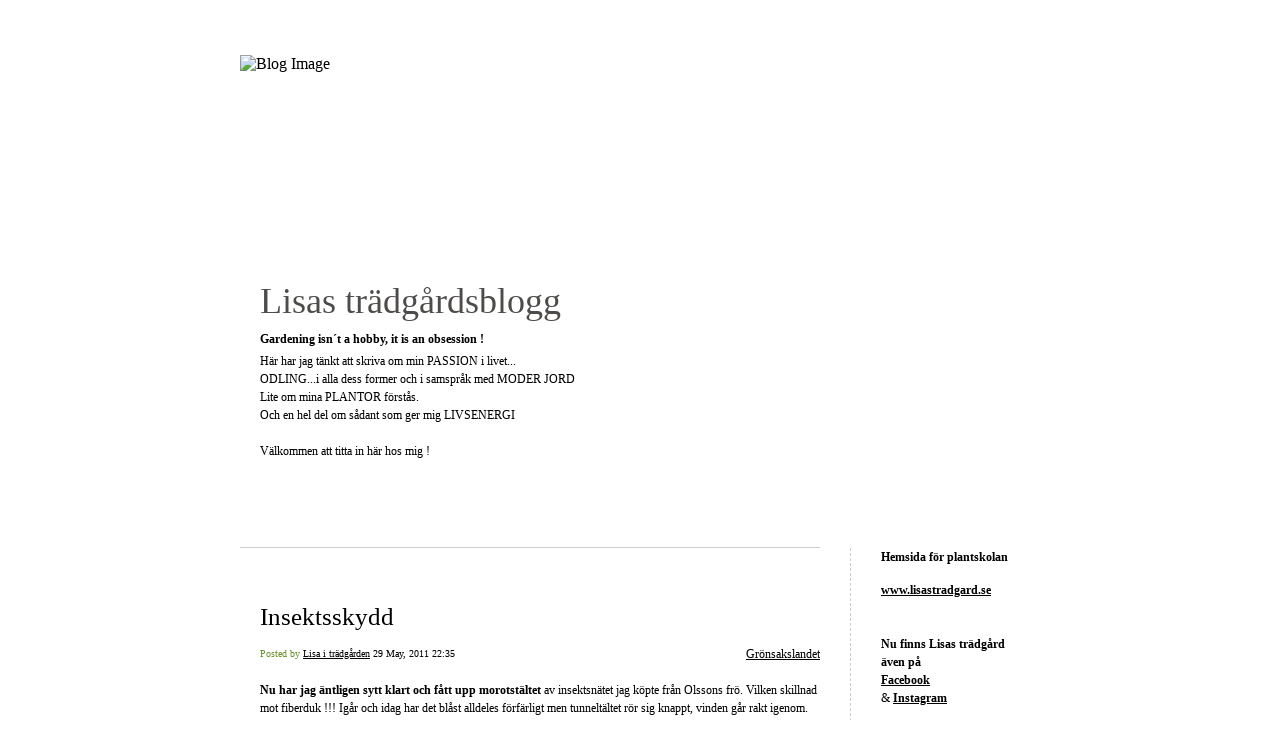

--- FILE ---
content_type: text/html; charset=UTF-8
request_url: https://blog.lisastradgard.se/2011/05/29/insektsskydd-178/
body_size: 10338
content:


<!DOCTYPE html>
<html lang="en-US">
<head>
	<meta charset="UTF-8" />
    <meta http-equiv="Content-Type" content="text/html"  />
    <!-- Mobile Specific Metas ================================================== -->

    <meta name="viewport" content="width=device-width, initial-scale=1">

    <link rel="profile" href="http://gmpg.org/xfn/11"/>
    <link rel="pingback" href="https://blog.lisastradgard.se/xmlrpc.php"/>
    <title>Insektsskydd &#8211; Lisas trädgårdsblogg</title>
<meta name='robots' content='max-image-preview:large' />
	<style>img:is([sizes="auto" i], [sizes^="auto," i]) { contain-intrinsic-size: 3000px 1500px }</style>
	<link rel='dns-prefetch' href='//ilo-static.cdn-one.com' />
<link rel="alternate" type="application/rss+xml" title="Lisas trädgårdsblogg &raquo; Feed" href="https://blog.lisastradgard.se/feed/" />
<link rel="alternate" type="application/rss+xml" title="Lisas trädgårdsblogg &raquo; Comments Feed" href="https://blog.lisastradgard.se/comments/feed/" />
<link rel="alternate" type="application/rss+xml" title="Lisas trädgårdsblogg &raquo; Insektsskydd Comments Feed" href="https://blog.lisastradgard.se/2011/05/29/insektsskydd-178/feed/" />
<script type="text/javascript">
/* <![CDATA[ */
window._wpemojiSettings = {"baseUrl":"https:\/\/s.w.org\/images\/core\/emoji\/16.0.1\/72x72\/","ext":".png","svgUrl":"https:\/\/s.w.org\/images\/core\/emoji\/16.0.1\/svg\/","svgExt":".svg","source":{"concatemoji":"https:\/\/blog.lisastradgard.se\/wp-includes\/js\/wp-emoji-release.min.js?ver=6.8.3"}};
/*! This file is auto-generated */
!function(s,n){var o,i,e;function c(e){try{var t={supportTests:e,timestamp:(new Date).valueOf()};sessionStorage.setItem(o,JSON.stringify(t))}catch(e){}}function p(e,t,n){e.clearRect(0,0,e.canvas.width,e.canvas.height),e.fillText(t,0,0);var t=new Uint32Array(e.getImageData(0,0,e.canvas.width,e.canvas.height).data),a=(e.clearRect(0,0,e.canvas.width,e.canvas.height),e.fillText(n,0,0),new Uint32Array(e.getImageData(0,0,e.canvas.width,e.canvas.height).data));return t.every(function(e,t){return e===a[t]})}function u(e,t){e.clearRect(0,0,e.canvas.width,e.canvas.height),e.fillText(t,0,0);for(var n=e.getImageData(16,16,1,1),a=0;a<n.data.length;a++)if(0!==n.data[a])return!1;return!0}function f(e,t,n,a){switch(t){case"flag":return n(e,"\ud83c\udff3\ufe0f\u200d\u26a7\ufe0f","\ud83c\udff3\ufe0f\u200b\u26a7\ufe0f")?!1:!n(e,"\ud83c\udde8\ud83c\uddf6","\ud83c\udde8\u200b\ud83c\uddf6")&&!n(e,"\ud83c\udff4\udb40\udc67\udb40\udc62\udb40\udc65\udb40\udc6e\udb40\udc67\udb40\udc7f","\ud83c\udff4\u200b\udb40\udc67\u200b\udb40\udc62\u200b\udb40\udc65\u200b\udb40\udc6e\u200b\udb40\udc67\u200b\udb40\udc7f");case"emoji":return!a(e,"\ud83e\udedf")}return!1}function g(e,t,n,a){var r="undefined"!=typeof WorkerGlobalScope&&self instanceof WorkerGlobalScope?new OffscreenCanvas(300,150):s.createElement("canvas"),o=r.getContext("2d",{willReadFrequently:!0}),i=(o.textBaseline="top",o.font="600 32px Arial",{});return e.forEach(function(e){i[e]=t(o,e,n,a)}),i}function t(e){var t=s.createElement("script");t.src=e,t.defer=!0,s.head.appendChild(t)}"undefined"!=typeof Promise&&(o="wpEmojiSettingsSupports",i=["flag","emoji"],n.supports={everything:!0,everythingExceptFlag:!0},e=new Promise(function(e){s.addEventListener("DOMContentLoaded",e,{once:!0})}),new Promise(function(t){var n=function(){try{var e=JSON.parse(sessionStorage.getItem(o));if("object"==typeof e&&"number"==typeof e.timestamp&&(new Date).valueOf()<e.timestamp+604800&&"object"==typeof e.supportTests)return e.supportTests}catch(e){}return null}();if(!n){if("undefined"!=typeof Worker&&"undefined"!=typeof OffscreenCanvas&&"undefined"!=typeof URL&&URL.createObjectURL&&"undefined"!=typeof Blob)try{var e="postMessage("+g.toString()+"("+[JSON.stringify(i),f.toString(),p.toString(),u.toString()].join(",")+"));",a=new Blob([e],{type:"text/javascript"}),r=new Worker(URL.createObjectURL(a),{name:"wpTestEmojiSupports"});return void(r.onmessage=function(e){c(n=e.data),r.terminate(),t(n)})}catch(e){}c(n=g(i,f,p,u))}t(n)}).then(function(e){for(var t in e)n.supports[t]=e[t],n.supports.everything=n.supports.everything&&n.supports[t],"flag"!==t&&(n.supports.everythingExceptFlag=n.supports.everythingExceptFlag&&n.supports[t]);n.supports.everythingExceptFlag=n.supports.everythingExceptFlag&&!n.supports.flag,n.DOMReady=!1,n.readyCallback=function(){n.DOMReady=!0}}).then(function(){return e}).then(function(){var e;n.supports.everything||(n.readyCallback(),(e=n.source||{}).concatemoji?t(e.concatemoji):e.wpemoji&&e.twemoji&&(t(e.twemoji),t(e.wpemoji)))}))}((window,document),window._wpemojiSettings);
/* ]]> */
</script>
<style id='wp-emoji-styles-inline-css' type='text/css'>

	img.wp-smiley, img.emoji {
		display: inline !important;
		border: none !important;
		box-shadow: none !important;
		height: 1em !important;
		width: 1em !important;
		margin: 0 0.07em !important;
		vertical-align: -0.1em !important;
		background: none !important;
		padding: 0 !important;
	}
</style>
<link rel='stylesheet' id='wp-block-library-css' href='https://blog.lisastradgard.se/wp-includes/css/dist/block-library/style.min.css?ver=6.8.3' type='text/css' media='all' />
<style id='classic-theme-styles-inline-css' type='text/css'>
/*! This file is auto-generated */
.wp-block-button__link{color:#fff;background-color:#32373c;border-radius:9999px;box-shadow:none;text-decoration:none;padding:calc(.667em + 2px) calc(1.333em + 2px);font-size:1.125em}.wp-block-file__button{background:#32373c;color:#fff;text-decoration:none}
</style>
<style id='global-styles-inline-css' type='text/css'>
:root{--wp--preset--aspect-ratio--square: 1;--wp--preset--aspect-ratio--4-3: 4/3;--wp--preset--aspect-ratio--3-4: 3/4;--wp--preset--aspect-ratio--3-2: 3/2;--wp--preset--aspect-ratio--2-3: 2/3;--wp--preset--aspect-ratio--16-9: 16/9;--wp--preset--aspect-ratio--9-16: 9/16;--wp--preset--color--black: #000000;--wp--preset--color--cyan-bluish-gray: #abb8c3;--wp--preset--color--white: #ffffff;--wp--preset--color--pale-pink: #f78da7;--wp--preset--color--vivid-red: #cf2e2e;--wp--preset--color--luminous-vivid-orange: #ff6900;--wp--preset--color--luminous-vivid-amber: #fcb900;--wp--preset--color--light-green-cyan: #7bdcb5;--wp--preset--color--vivid-green-cyan: #00d084;--wp--preset--color--pale-cyan-blue: #8ed1fc;--wp--preset--color--vivid-cyan-blue: #0693e3;--wp--preset--color--vivid-purple: #9b51e0;--wp--preset--gradient--vivid-cyan-blue-to-vivid-purple: linear-gradient(135deg,rgba(6,147,227,1) 0%,rgb(155,81,224) 100%);--wp--preset--gradient--light-green-cyan-to-vivid-green-cyan: linear-gradient(135deg,rgb(122,220,180) 0%,rgb(0,208,130) 100%);--wp--preset--gradient--luminous-vivid-amber-to-luminous-vivid-orange: linear-gradient(135deg,rgba(252,185,0,1) 0%,rgba(255,105,0,1) 100%);--wp--preset--gradient--luminous-vivid-orange-to-vivid-red: linear-gradient(135deg,rgba(255,105,0,1) 0%,rgb(207,46,46) 100%);--wp--preset--gradient--very-light-gray-to-cyan-bluish-gray: linear-gradient(135deg,rgb(238,238,238) 0%,rgb(169,184,195) 100%);--wp--preset--gradient--cool-to-warm-spectrum: linear-gradient(135deg,rgb(74,234,220) 0%,rgb(151,120,209) 20%,rgb(207,42,186) 40%,rgb(238,44,130) 60%,rgb(251,105,98) 80%,rgb(254,248,76) 100%);--wp--preset--gradient--blush-light-purple: linear-gradient(135deg,rgb(255,206,236) 0%,rgb(152,150,240) 100%);--wp--preset--gradient--blush-bordeaux: linear-gradient(135deg,rgb(254,205,165) 0%,rgb(254,45,45) 50%,rgb(107,0,62) 100%);--wp--preset--gradient--luminous-dusk: linear-gradient(135deg,rgb(255,203,112) 0%,rgb(199,81,192) 50%,rgb(65,88,208) 100%);--wp--preset--gradient--pale-ocean: linear-gradient(135deg,rgb(255,245,203) 0%,rgb(182,227,212) 50%,rgb(51,167,181) 100%);--wp--preset--gradient--electric-grass: linear-gradient(135deg,rgb(202,248,128) 0%,rgb(113,206,126) 100%);--wp--preset--gradient--midnight: linear-gradient(135deg,rgb(2,3,129) 0%,rgb(40,116,252) 100%);--wp--preset--font-size--small: 13px;--wp--preset--font-size--medium: 20px;--wp--preset--font-size--large: 36px;--wp--preset--font-size--x-large: 42px;--wp--preset--spacing--20: 0.44rem;--wp--preset--spacing--30: 0.67rem;--wp--preset--spacing--40: 1rem;--wp--preset--spacing--50: 1.5rem;--wp--preset--spacing--60: 2.25rem;--wp--preset--spacing--70: 3.38rem;--wp--preset--spacing--80: 5.06rem;--wp--preset--shadow--natural: 6px 6px 9px rgba(0, 0, 0, 0.2);--wp--preset--shadow--deep: 12px 12px 50px rgba(0, 0, 0, 0.4);--wp--preset--shadow--sharp: 6px 6px 0px rgba(0, 0, 0, 0.2);--wp--preset--shadow--outlined: 6px 6px 0px -3px rgba(255, 255, 255, 1), 6px 6px rgba(0, 0, 0, 1);--wp--preset--shadow--crisp: 6px 6px 0px rgba(0, 0, 0, 1);}:where(.is-layout-flex){gap: 0.5em;}:where(.is-layout-grid){gap: 0.5em;}body .is-layout-flex{display: flex;}.is-layout-flex{flex-wrap: wrap;align-items: center;}.is-layout-flex > :is(*, div){margin: 0;}body .is-layout-grid{display: grid;}.is-layout-grid > :is(*, div){margin: 0;}:where(.wp-block-columns.is-layout-flex){gap: 2em;}:where(.wp-block-columns.is-layout-grid){gap: 2em;}:where(.wp-block-post-template.is-layout-flex){gap: 1.25em;}:where(.wp-block-post-template.is-layout-grid){gap: 1.25em;}.has-black-color{color: var(--wp--preset--color--black) !important;}.has-cyan-bluish-gray-color{color: var(--wp--preset--color--cyan-bluish-gray) !important;}.has-white-color{color: var(--wp--preset--color--white) !important;}.has-pale-pink-color{color: var(--wp--preset--color--pale-pink) !important;}.has-vivid-red-color{color: var(--wp--preset--color--vivid-red) !important;}.has-luminous-vivid-orange-color{color: var(--wp--preset--color--luminous-vivid-orange) !important;}.has-luminous-vivid-amber-color{color: var(--wp--preset--color--luminous-vivid-amber) !important;}.has-light-green-cyan-color{color: var(--wp--preset--color--light-green-cyan) !important;}.has-vivid-green-cyan-color{color: var(--wp--preset--color--vivid-green-cyan) !important;}.has-pale-cyan-blue-color{color: var(--wp--preset--color--pale-cyan-blue) !important;}.has-vivid-cyan-blue-color{color: var(--wp--preset--color--vivid-cyan-blue) !important;}.has-vivid-purple-color{color: var(--wp--preset--color--vivid-purple) !important;}.has-black-background-color{background-color: var(--wp--preset--color--black) !important;}.has-cyan-bluish-gray-background-color{background-color: var(--wp--preset--color--cyan-bluish-gray) !important;}.has-white-background-color{background-color: var(--wp--preset--color--white) !important;}.has-pale-pink-background-color{background-color: var(--wp--preset--color--pale-pink) !important;}.has-vivid-red-background-color{background-color: var(--wp--preset--color--vivid-red) !important;}.has-luminous-vivid-orange-background-color{background-color: var(--wp--preset--color--luminous-vivid-orange) !important;}.has-luminous-vivid-amber-background-color{background-color: var(--wp--preset--color--luminous-vivid-amber) !important;}.has-light-green-cyan-background-color{background-color: var(--wp--preset--color--light-green-cyan) !important;}.has-vivid-green-cyan-background-color{background-color: var(--wp--preset--color--vivid-green-cyan) !important;}.has-pale-cyan-blue-background-color{background-color: var(--wp--preset--color--pale-cyan-blue) !important;}.has-vivid-cyan-blue-background-color{background-color: var(--wp--preset--color--vivid-cyan-blue) !important;}.has-vivid-purple-background-color{background-color: var(--wp--preset--color--vivid-purple) !important;}.has-black-border-color{border-color: var(--wp--preset--color--black) !important;}.has-cyan-bluish-gray-border-color{border-color: var(--wp--preset--color--cyan-bluish-gray) !important;}.has-white-border-color{border-color: var(--wp--preset--color--white) !important;}.has-pale-pink-border-color{border-color: var(--wp--preset--color--pale-pink) !important;}.has-vivid-red-border-color{border-color: var(--wp--preset--color--vivid-red) !important;}.has-luminous-vivid-orange-border-color{border-color: var(--wp--preset--color--luminous-vivid-orange) !important;}.has-luminous-vivid-amber-border-color{border-color: var(--wp--preset--color--luminous-vivid-amber) !important;}.has-light-green-cyan-border-color{border-color: var(--wp--preset--color--light-green-cyan) !important;}.has-vivid-green-cyan-border-color{border-color: var(--wp--preset--color--vivid-green-cyan) !important;}.has-pale-cyan-blue-border-color{border-color: var(--wp--preset--color--pale-cyan-blue) !important;}.has-vivid-cyan-blue-border-color{border-color: var(--wp--preset--color--vivid-cyan-blue) !important;}.has-vivid-purple-border-color{border-color: var(--wp--preset--color--vivid-purple) !important;}.has-vivid-cyan-blue-to-vivid-purple-gradient-background{background: var(--wp--preset--gradient--vivid-cyan-blue-to-vivid-purple) !important;}.has-light-green-cyan-to-vivid-green-cyan-gradient-background{background: var(--wp--preset--gradient--light-green-cyan-to-vivid-green-cyan) !important;}.has-luminous-vivid-amber-to-luminous-vivid-orange-gradient-background{background: var(--wp--preset--gradient--luminous-vivid-amber-to-luminous-vivid-orange) !important;}.has-luminous-vivid-orange-to-vivid-red-gradient-background{background: var(--wp--preset--gradient--luminous-vivid-orange-to-vivid-red) !important;}.has-very-light-gray-to-cyan-bluish-gray-gradient-background{background: var(--wp--preset--gradient--very-light-gray-to-cyan-bluish-gray) !important;}.has-cool-to-warm-spectrum-gradient-background{background: var(--wp--preset--gradient--cool-to-warm-spectrum) !important;}.has-blush-light-purple-gradient-background{background: var(--wp--preset--gradient--blush-light-purple) !important;}.has-blush-bordeaux-gradient-background{background: var(--wp--preset--gradient--blush-bordeaux) !important;}.has-luminous-dusk-gradient-background{background: var(--wp--preset--gradient--luminous-dusk) !important;}.has-pale-ocean-gradient-background{background: var(--wp--preset--gradient--pale-ocean) !important;}.has-electric-grass-gradient-background{background: var(--wp--preset--gradient--electric-grass) !important;}.has-midnight-gradient-background{background: var(--wp--preset--gradient--midnight) !important;}.has-small-font-size{font-size: var(--wp--preset--font-size--small) !important;}.has-medium-font-size{font-size: var(--wp--preset--font-size--medium) !important;}.has-large-font-size{font-size: var(--wp--preset--font-size--large) !important;}.has-x-large-font-size{font-size: var(--wp--preset--font-size--x-large) !important;}
:where(.wp-block-post-template.is-layout-flex){gap: 1.25em;}:where(.wp-block-post-template.is-layout-grid){gap: 1.25em;}
:where(.wp-block-columns.is-layout-flex){gap: 2em;}:where(.wp-block-columns.is-layout-grid){gap: 2em;}
:root :where(.wp-block-pullquote){font-size: 1.5em;line-height: 1.6;}
</style>
<link rel='stylesheet' id='template1_limegreen_default_css-css' href='https://usercontent.one/wp/blog.lisastradgard.se/wp-content/themes/onecom-ilotheme/assets/css/default.css?ver=6.8.3' type='text/css' media='all' />
<link rel='stylesheet' id='shinyboxcss-css' href='https://usercontent.one/wp/blog.lisastradgard.se/wp-content/themes/onecom-ilotheme/assets/css/shinybox.min.css?ver=6.8.3' type='text/css' media='all' />
<link rel='stylesheet' id='template1_limegreen_css-css' href='//ilo-static.cdn-one.com/iloapp/blog/css/template1_limegreen.css?ver=6.8.3' type='text/css' media='all' />
<style id='template1_limegreen_css-inline-css' type='text/css'>
/* generator: iloblog 1.0 */#headerDiv h1 a, #headerDiv h1 a:hover, #headerDiv h1 a:visited {color: #4D4C4A;font-family: Verdana;font-size: 36px;}#menuDiv h4 {color: #6B922B;font-family: Verdana;font-size: 16px;}#menuDiv li a, #menuDiv li a:visited, a.categoryAnchor, a.categoryAnchor:visited, #newPostAnchor, #loginDiv label {color: #000000;line-height: 150%;font-family: Verdana;font-size: 12px;}#headerDiv h2, #aboutMeDiv h4 {color: #000000;font-family: Verdana;font-size: 12px;}#headerDiv p, #aboutMeDiv p {color: #000000;line-height: 150%;font-family: Verdana;font-size: 12px;}div.post h2 a, div.post h2 a:hover, div.post h2 a:visited {color: #000000;line-height: 110%;font-family: Verdana;font-size: 25px;}.time {color: #6B922B;font-family: Verdana;font-size: 10px;}div.post {color: #000000;line-height: 150%;font-family: Verdana;font-size: 12px;}div.post img {border-color: #000000;}div.comment {color: #000000;line-height: 100%;font-family: Verdana;font-size: 12px;}a:visited {color: #000000;}a, #aboutMeDiv a {color: #000000;}a:hover {color: #6B922B;}#containerDiv {color: #000000;background-color: #ffffff;}body {font-family: Verdana;background-color: #FFFFFF;background-image: url(https://usercontent.one/wp/blog.lisastradgard.se/wp-content/uploads/imported-media/images/1294485321.png);background-repeat: repeat-x;}#loginDiv input.textfield, #loginDiv input.button, #newPostAnchor img {font-size: 12px;background-color: #E6E6E6;}
</style>
<link rel='stylesheet' id='template1_limegreen_responsive-css' href='https://usercontent.one/wp/blog.lisastradgard.se/wp-content/themes/onecom-ilotheme/assets/css/responsive.css?ver=6.8.3' type='text/css' media='all' />
<script type="text/javascript" src="https://blog.lisastradgard.se/wp-includes/js/jquery/jquery.min.js?ver=3.7.1" id="jquery-core-js"></script>
<script type="text/javascript" src="https://blog.lisastradgard.se/wp-includes/js/jquery/jquery-migrate.min.js?ver=3.4.1" id="jquery-migrate-js"></script>
<link rel="https://api.w.org/" href="https://blog.lisastradgard.se/wp-json/" /><link rel="alternate" title="JSON" type="application/json" href="https://blog.lisastradgard.se/wp-json/wp/v2/posts/689" /><link rel="EditURI" type="application/rsd+xml" title="RSD" href="https://blog.lisastradgard.se/xmlrpc.php?rsd" />
<meta name="generator" content="WordPress 6.8.3" />
<link rel="canonical" href="https://blog.lisastradgard.se/2011/05/29/insektsskydd-178/" />
<link rel='shortlink' href='https://blog.lisastradgard.se/?p=689' />
<link rel="alternate" title="oEmbed (JSON)" type="application/json+oembed" href="https://blog.lisastradgard.se/wp-json/oembed/1.0/embed?url=https%3A%2F%2Fblog.lisastradgard.se%2F2011%2F05%2F29%2Finsektsskydd-178%2F" />
<link rel="alternate" title="oEmbed (XML)" type="text/xml+oembed" href="https://blog.lisastradgard.se/wp-json/oembed/1.0/embed?url=https%3A%2F%2Fblog.lisastradgard.se%2F2011%2F05%2F29%2Finsektsskydd-178%2F&#038;format=xml" />
<style>[class*=" icon-oc-"],[class^=icon-oc-]{speak:none;font-style:normal;font-weight:400;font-variant:normal;text-transform:none;line-height:1;-webkit-font-smoothing:antialiased;-moz-osx-font-smoothing:grayscale}.icon-oc-one-com-white-32px-fill:before{content:"901"}.icon-oc-one-com:before{content:"900"}#one-com-icon,.toplevel_page_onecom-wp .wp-menu-image{speak:none;display:flex;align-items:center;justify-content:center;text-transform:none;line-height:1;-webkit-font-smoothing:antialiased;-moz-osx-font-smoothing:grayscale}.onecom-wp-admin-bar-item>a,.toplevel_page_onecom-wp>.wp-menu-name{font-size:16px;font-weight:400;line-height:1}.toplevel_page_onecom-wp>.wp-menu-name img{width:69px;height:9px;}.wp-submenu-wrap.wp-submenu>.wp-submenu-head>img{width:88px;height:auto}.onecom-wp-admin-bar-item>a img{height:7px!important}.onecom-wp-admin-bar-item>a img,.toplevel_page_onecom-wp>.wp-menu-name img{opacity:.8}.onecom-wp-admin-bar-item.hover>a img,.toplevel_page_onecom-wp.wp-has-current-submenu>.wp-menu-name img,li.opensub>a.toplevel_page_onecom-wp>.wp-menu-name img{opacity:1}#one-com-icon:before,.onecom-wp-admin-bar-item>a:before,.toplevel_page_onecom-wp>.wp-menu-image:before{content:'';position:static!important;background-color:rgba(240,245,250,.4);border-radius:102px;width:18px;height:18px;padding:0!important}.onecom-wp-admin-bar-item>a:before{width:14px;height:14px}.onecom-wp-admin-bar-item.hover>a:before,.toplevel_page_onecom-wp.opensub>a>.wp-menu-image:before,.toplevel_page_onecom-wp.wp-has-current-submenu>.wp-menu-image:before{background-color:#76b82a}.onecom-wp-admin-bar-item>a{display:inline-flex!important;align-items:center;justify-content:center}#one-com-logo-wrapper{font-size:4em}#one-com-icon{vertical-align:middle}.imagify-welcome{display:none !important;}</style>        <!--Customizer CSS-->
        <style type="text/css">
                    </style>
        <!--/Customizer CSS-->
		    </head>
<body class="wp-singular post-template-default single single-post postid-689 single-format-standard wp-theme-onecom-ilotheme template1_limegreen no-banner">


<!-- START master wrapper -->
<div id="containerDiv">
	<!-- START banner container -->
    <div id="bannerDiv">
    <img src="https://usercontent.one/wp/blog.lisastradgard.se/wp-content/uploads/imported-media/images/1294484674.jpg" alt="Blog Image" /></div>    <!-- END banner container -->


	<!-- START header div -->
    <div id="headerDiv">
    <div>
        <h1><a href="https://blog.lisastradgard.se/">Lisas trädgårdsblogg</a></h1>
        <h2 id='ilo_about_blog_title'>Gardening isn´t a hobby, it is an obsession !</h2><p id='ilo_blog_description'>Här har jag tänkt att skriva om min PASSION i livet...<br />ODLING...i alla dess former och i samspråk med MODER JORD<br />Lite om mina PLANTOR förstås.<br />Och en hel del om sådant som ger mig LIVSENERGI<br /><br />Välkommen att titta in här hos mig !<br /><br /><br /><br /><br />
</p>    </div>
</div>	<!-- END header div -->


	<!--- START main div --->
    <div id="mainDiv">

    
            <div class="post post-689 type-post status-publish format-standard hentry category-category2">
                <h2><a href="https://blog.lisastradgard.se/2011/05/29/insektsskydd-178/">Insektsskydd</a></h2>

                <a class="categoryAnchor" href="https://blog.lisastradgard.se/category/category2/" title="Grönsakslandet" rel="nofollow">Grönsakslandet</a>
                <span class="time"><span class="byline"> Posted by <span class="author vcard"><a class="url fn n" href="https://blog.lisastradgard.se/author/lisalisastradgard-se/">Lisa i trädgården</a></span></span><span class="posted-on"><span class="screen-reader-text">Posted on</span> <a href="https://blog.lisastradgard.se/2011/05/29/" rel="bookmark" class="plain-link" datetime="2011-05-29T22:35:35+02:00">29 May, 2011 22:35</a></span></span>

                <br>
                                <div class="post-content">
                    <p> <b>Nu har jag äntligen sytt klart och fått upp morotstältet</b> av insektsnätet jag köpte från Olssons frö. Vilken skillnad mot fiberduk !!! Igår och idag har det blåst alldeles förfärligt men tunneltältet rör sig knappt, vinden går rakt igenom. Och så ser man ju vad som finns i tunneln också, ska ta ett kort på den en annan dag.</p>
<p>Här är det färdigsytt i alla fall och ligger på köksgolvet.<br />Ser nästan ut som en tyllklänning med sidenbandskanter !<br />Jag tejpade nederkanterna med silvertejp och hoppas det ska hålla. Annars har jag sytt ihop med sicksack i stadkanterna på symaskinen.<br /><img decoding="async" src="https://usercontent.one/wp/blog.lisastradgard.se/wp-content/uploads/imported-media/images/1306701007.jpg" /><b><br />Nu är det `bara´kåltunnlarna kvar</b>. Usch, det är mycket längre bitar 🙁<br />Men jag gläder mig åt hur bra det ska bli 🙂<br />Och kålen står bara och väntar på att få komma ut&#8230;skynda, skynda</p>
<p><img decoding="async" src="https://usercontent.one/wp/blog.lisastradgard.se/wp-content/uploads/imported-media/images/1306702323.jpg" /></p>
                </div>
                <br><br>

                <!-- Post Footer CTA links -->
                <ul class="cta-links">
                    <li class="commentLi"><a class="commentAnchor" href="https://blog.lisastradgard.se/2011/05/29/insektsskydd-178/#respond">
                            Comments(0)</a>
                        <span class="time niceURL">https://blog.lisastradgard.se/?p=689</span>
                    </li>

                    
                    
                </ul>
                
<div id="comments" class="comments-area commentBlock">

		<div id="respond" class="comment-respond">
		<h3 id="reply-title" class="comment-reply-title">Leave a Reply</h3><form action="https://blog.lisastradgard.se/wp-comments-post.php" method="post" id="commentform" class="comment-form"><p class="comment-notes"><span id="email-notes">Your email address will not be published.</span> <span class="required-field-message">Required fields are marked <span class="required">*</span></span></p><p class="comment-form-comment"><label for="comment">Comment <span class="required">*</span></label> <textarea autocomplete="new-password"  id="h52b5906d6"  name="h52b5906d6"   cols="45" rows="8" maxlength="65525" required></textarea><textarea id="comment" aria-label="hp-comment" aria-hidden="true" name="comment" autocomplete="new-password" style="padding:0 !important;clip:rect(1px, 1px, 1px, 1px) !important;position:absolute !important;white-space:nowrap !important;height:1px !important;width:1px !important;overflow:hidden !important;" tabindex="-1"></textarea><script data-noptimize>document.getElementById("comment").setAttribute( "id", "abe39dc539b7138c985eeced24c06ae9" );document.getElementById("h52b5906d6").setAttribute( "id", "comment" );</script></p><p class="comment-form-author"><label for="author">Name <span class="required">*</span></label> <input id="author" name="author" type="text" value="" size="30" maxlength="245" autocomplete="name" required /></p>
<p class="comment-form-email"><label for="email">Email <span class="required">*</span></label> <input id="email" name="email" type="email" value="" size="30" maxlength="100" aria-describedby="email-notes" autocomplete="email" required /></p>
<p class="comment-form-url"><label for="url">Website</label> <input id="url" name="url" type="url" value="" size="30" maxlength="200" autocomplete="url" /></p>
<p class="comment-form-cookies-consent"><input id="wp-comment-cookies-consent" name="wp-comment-cookies-consent" type="checkbox" value="yes" /> <label for="wp-comment-cookies-consent">Save my name, email, and website in this browser for the next time I comment.</label></p>
<p class="form-submit"><input name="submit" type="submit" id="submit" class="submit" value="Post Comment" /> <input type='hidden' name='comment_post_ID' value='689' id='comment_post_ID' />
<input type='hidden' name='comment_parent' id='comment_parent' value='0' />
</p></form>	</div><!-- #respond -->
	
</div><!-- #comments -->

            </div><!-- End of post -->

        
    
</div>	<!--- END main div --->


	<!--- START menu div --->
    <!--- START menu div --->
<div id="menuDiv">


    <!-- Right Sidebar Top -->
    <span id="ilo_about_me_status"></span>
    
    
    <div id="aboutMeDiv" class="menuBox" >
                    <h4 id="ilo_about_me_title">Hemsida för plantskolan</h4>
                <hr>
                    <p id="ilo_about_me_description"><b><a href="http://www.lisastradgard.se" target="_blank">www.lisastradgard.se</a></b><b><br /></b><br /><br /><b>Nu finns Lisas trädgård även på<a href="https://www.facebook.com/pages/Lisas-tr%C3%A4dg%C3%A5rd/235073849993759" target="_blank"><br /> Facebook </a></b><br />&amp; <a href="https://www.instagram.com/lisastradgard.mariestad/" target="_blank"><b>Instagram</b></a><br /><br /><b>Välkommen våren 2019!</b><br />Nu är plantskolan i full gång.<br />Vi har öppet <br /><b>tisdagar och torsdagar 10-19,<br />(även Kristi Himmelfärdsdag)</b><br /><b>söndagarna 19 och 26 maj kl 10-15.<br /><br /></b>Annan tid efter bokning. <br />Maj fullbokad ! <br /><br /> <b>I år har vi 108 sorters tomater.</b> Mycket bladgrönt och utplanteringsgrönsaker. Örter och kryddor. Bärbuskar, jordgubbar och smultron.  <br />Perenner, både härodlat och närodlat. <br /><br />Alla mina härodlade plantor är odlade utan kemiska bekämpningsmedel och konstgödsel och planterade i KRAV-märkt jord. <br /><br /><br /><b><br /></b><b><br /></b><br /><br /><br /><br /><b><br /></b><br /><b><br /><br /></b><b><br /><br /></b><br /><br /><br /><br /><br /><b></b><b>Översätt/Translate</b><br /><a href="http://translate.google.se/" target="_blank"><u><b>Google Translate</b></u></a><br /><br /><br /><i><b>Vill du lämna en kommentar blir jag glad</b></i><b> !</b> <br />Bilderna är mina egna om inget annat anges. Du får gärna låna om du anger var du hittat dem.<b><br /></b><b></b><b><br /><br /><br /><br /><br />Titta gärna in här :<br /><br /></b><b><a href="http://vanerkulle.org/" target="_blank">Biosfärområde Vänerskärgården</a><br /></b><br /><a href="http://ekoturer.se/" target="_blank">Vandringsled:<br />Biosfär/Pilgrimsled<br />Karta för makalösa naturupplevelser !</a><br /><br /><b></b><b></b><b><a href="http://www.vastsverige.com/mariestad/" target="_blank">Turistbyrån Mariestad</a></b><br /><a href="http://motesplatstradgard.se/" target="_blank"><b><br />Mötesplats Trädgård</b></a><br /><br /><b><a href="http://www.sjotorp.nu/" target="_blank">Ingrids stugor i Sjötorp</a></b><br /><br /><b></b><b><a href="http://blog.lisastradgard.se/#category20" target="_blank"><b>Inlägg jag skrivit om</b><b> Mariestad med omnejd.</b></a></b><br /><b></b><b><br /><br /><br /><a href="http://tyras-potager.blogspot.se/p/kgb-kitchen-garden-bloggers-norden.html" target="_blank">KGB Kitchen Garden bloggers</a><br /><br />Störst sortiment mot mördarsniglar: <br /><a href="http://www.snigelshopen.se/" target="_blank">www.snigelshopen.se</a><br /><br /><a href="http://www.svenskatradgardsbloggar.se/" target="_blank"><b>Svenska Trädgårdsbloggar</b></a><br /><br /></b><b><a href="http://www.tradgardsriket.se/" target="_blank">Trädgårdsriket</a></b><br /><br /><a href="http://www.tradgardssidor.se/index.php" target="_blank"><b>Trädgårdssidor</b></a><br /><br /><a href="http://blog.lisastradgard.se/#category20" target="_blank"><b></b></a><b></b><b></b><b></b><b></b><b></b><b></b><b></b><b></b><b></b><b></b><b></b><b></b><b></b><b></b><b></b><b></b><b></b><b></b><b></b><b></b><b></b><b></b><b></b><b></b><b></b><b></b><b></b><b></b><b></b><b></b><b></b><b></b><b></b><b></b><b></b><b></b><b></b><b></b><b></b><b></b><b></b><b></b><b></b><b></b><b></b><b></b><b></b><b></b><b></b><b></b><b></b><b></b><b></b><b></b><b><br /></b><b><a href="http://blog.lisastradgard.se/#post38" target="_blank">Samlade bloggar och hemsidor jag gärna besöker</a></b>.<br /><br />
</p>
            </div>


    <div id="categoriesDiv" class="menuBox">
        <h4>Categories</h4>

        <hr>
        <ul>
            <li><a href=https://blog.lisastradgard.se/category/category3/>Plantskolan (169)</a></li><li><a href=https://blog.lisastradgard.se/category/category16/>Första året med plantskolan (1)</a></li><li><a href=https://blog.lisastradgard.se/category/category1/>Trädgården (248)</a></li><li><a href=https://blog.lisastradgard.se/category/category22/>Trädgårdar jag besökt (24)</a></li><li><a href=https://blog.lisastradgard.se/category/category17/>Växter hos mig (9)</a></li><li><a href=https://blog.lisastradgard.se/category/category2/>Grönsakslandet (104)</a></li><li><a href=https://blog.lisastradgard.se/category/category21/>Växthus/ned &amp; uppmontering (39)</a></li><li><a href=https://blog.lisastradgard.se/category/category6/>Skogsträdgård/Perma-kultur (7)</a></li><li><a href=https://blog.lisastradgard.se/category/category23/>Damm och foodforest (0)</a></li><li><a href=https://blog.lisastradgard.se/category/category4/>Recept och förvaring (68)</a></li><li><a href=https://blog.lisastradgard.se/category/category8/>Kryddor &amp; medicinalväxter (2)</a></li><li><a href=https://blog.lisastradgard.se/category/category11/>Krukväxter (19)</a></li><li><a href=https://blog.lisastradgard.se/category/category14/>Kransar &amp; annat pynt (8)</a></li><li><a href=https://blog.lisastradgard.se/category/category10/>Hälsa och friskvård (0)</a></li><li><a href=https://blog.lisastradgard.se/category/category12/>Djurlivet, vilt &amp; tamt (15)</a></li><li><a href=https://blog.lisastradgard.se/category/category9/>Natur och miljö (17)</a></li><li><a href=https://blog.lisastradgard.se/category/category20/>Mariestad med omnejd (34)</a></li><li><a href=https://blog.lisastradgard.se/category/category0/>Övrigt (75)</a></li><li><a href=https://blog.lisastradgard.se/category/category18/>Vem är Lisa ? (1)</a></li><li><a href=https://blog.lisastradgard.se/category/category5/>Vackra tankar &amp; kloka ord (17)</a></li><li><a href=https://blog.lisastradgard.se/category/category19/>Boktips (3)</a></li><li><a href=https://blog.lisastradgard.se/category/category15/>K.G.B. Kitchen Garden Bloggers (1)</a></li><li><a href=https://blog.lisastradgard.se/category/category13/>Länkar: bloggar och hemsidor (1)</a></li>        </ul>


    </div>
    <div id="prevPostsDiv" class="menuBox">
        <h4>Recently Published</h4>
        <hr>
        <ul>
            <li><a href="https://blog.lisastradgard.se/?p=871"> <br><span class="time posted-on">13 Mar, 2021 12:01</span></a></li><li><a href="https://blog.lisastradgard.se/2019/05/28/oppettider-863/">Öppettider <br><span class="time posted-on">28 May, 2019 00:43</span></a></li><li><a href="https://blog.lisastradgard.se/2019/05/18/sondagsoppet-862/">Söndagsöppet <br><span class="time posted-on">18 May, 2019 07:26</span></a></li><li><a href="https://blog.lisastradgard.se/2019/05/13/tomatlistan-2019-861/">Tomatlistan 2019 <br><span class="time posted-on">13 May, 2019 09:55</span></a></li><li><a href="https://blog.lisastradgard.se/2019/05/07/oppet-i-veckan-860/">Öppet i veckan <br><span class="time posted-on">07 May, 2019 00:06</span></a></li><li><a href="https://blog.lisastradgard.se/2019/04/30/oppet-i-helgen-859/">Öppet i helgen <br><span class="time posted-on">30 Apr, 2019 09:01</span></a></li><li><a href="https://blog.lisastradgard.se/2018/12/31/aret-som-gick-858/">Året som gick <br><span class="time posted-on">31 Dec, 2018 01:54</span></a></li><li><a href="https://blog.lisastradgard.se/2018/07/03/oppet-i-veckan-857/">Öppet i veckan <br><span class="time posted-on">03 Jul, 2018 07:19</span></a></li>        </ul>
    </div>
    <div id="loginDiv" class="menuBox">
        <h4>
                    </h4>
        <hr>
                    <ul>
                <li><a target="_parent" href="https://blog.lisastradgard.se/wp-login.php">Log in</a></li>
            </ul>
            </div>
    <a id="rssAnchor" href="https://blog.lisastradgard.se/feed/" title="RSS 2.0">
        <img src="https://usercontent.one/wp/blog.lisastradgard.se/wp-content/themes/onecom-ilotheme/assets/images/smileys/rss.gif" alt="RSS Feed">
    </a>

    <!-- Right Sidebar Bottom -->
    
</div>

<!--- END menu div --->	<!--- END menu div --->

<div style="clear:both"></div>
            <div id="footerDiv">
                    </div>
        <!-- Footer div -->
    
    </div>
    <!-- End of container div -->

    
    <script type="speculationrules">
{"prefetch":[{"source":"document","where":{"and":[{"href_matches":"\/*"},{"not":{"href_matches":["\/wp-*.php","\/wp-admin\/*","\/wp-content\/uploads\/*","\/wp-content\/*","\/wp-content\/plugins\/*","\/wp-content\/themes\/onecom-ilotheme\/*","\/*\\?(.+)"]}},{"not":{"selector_matches":"a[rel~=\"nofollow\"]"}},{"not":{"selector_matches":".no-prefetch, .no-prefetch a"}}]},"eagerness":"conservative"}]}
</script>
<script>
//check if url has hash component, if so send ajax and redirect on response. If redirect_url is not
// present in response do nothing.
var urlHash = window.location.hash;
if (urlHash && urlHash.indexOf('#post') > -1) {
	var pid = urlHash.replace('#post', '');

	if(Number.isInteger(parseInt(pid))){
		var data = {
			action: 'ilo_post_redirect',
			pid: pid
		};
		jQuery.post('https://blog.lisastradgard.se/wp-admin/admin-ajax.php', data).success(function(res, status) {
			if (res.redirect_url) {
				window.location.href = res.redirect_url;
			}
		});
	}    
}
</script>

<script type="text/javascript" src="https://usercontent.one/wp/blog.lisastradgard.se/wp-content/themes/onecom-ilotheme/assets/js/shinybox.min.js?ver=0.2.2" id="shinyboxjs-js"></script>
<script type="text/javascript" src="https://usercontent.one/wp/blog.lisastradgard.se/wp-content/themes/onecom-ilotheme/assets/js/blog.js?ver=0.2.2" id="blogjs-js"></script>
<script type="text/javascript" id="blogjs-js-after">
/* <![CDATA[ */
var ilo_sidebar = document.getElementById("menuDiv").clientHeight;
	document.getElementById("containerDiv").style.minHeight = ilo_sidebar+"px";
/* ]]> */
</script>
<script type="text/javascript" src="https://blog.lisastradgard.se/wp-includes/js/comment-reply.min.js?ver=6.8.3" id="comment-reply-js" async="async" data-wp-strategy="async"></script>
<script id="ocvars">var ocSiteMeta = {plugins: {"a3e4aa5d9179da09d8af9b6802f861a8": 1,"2c9812363c3c947e61f043af3c9852d0": 1,"b904efd4c2b650207df23db3e5b40c86": 1,"a3fe9dc9824eccbd72b7e5263258ab2c": 1}}</script>
    </body>
</html>